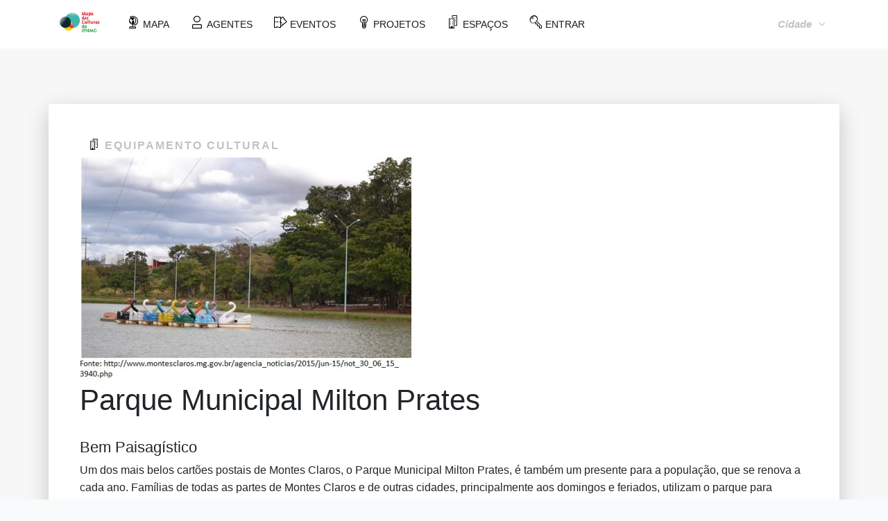

--- FILE ---
content_type: text/html; charset=UTF-8
request_url: https://mapadasculturas.ifnmg.edu.br/campus/montesclaros/equipamento/mostrar/109/parque-municipal-milton-prates
body_size: 5513
content:
<!DOCTYPE html>
<html lang="EN">
<head>
    <title>Mapa das culturas do IFNMG</title>
    <meta name="csrf-token" content="ivz1ujwHHGhAsfFIeqUMylSjrmUR4G8w4oLhtt9M">
    <meta charset="utf-8">
    <meta name="viewport" content="width=device-width, initial-scale=1.0, maximum-scale=1.0, user-scalable=no">
    <meta name="format-detection" content="telephone=no">
    <meta name="apple-mobile-web-app-capable" content="yes">
    <meta name="description" content="Mapa das culturas do IFNMG - Norte de Minas Gerais Faz Cultura &eacute; a plataforma de mapeamento de ativos culturais do Norte de Minas Gerais">
    <meta name="author" content="Mucury Cultural & IFNMG - Campus Teófilo Otoni ">
    <meta name="keywords" content="Mapa das culturas do IFNMG - Mapa da Cultura - Norte de Minas Gerais agentes culturais eventos projeto projetos espaços equipamentos" />
    <meta name="author" content="Yuri Marques" />
    <meta name="copyright" content="Mapa das Culturas do IFNMG - Mapa da Cultura - Norte de Minas Gerais" />
    <meta name="application-name" content="Mapa das Culturas do IFNMG - Norte de Minas Gerais" />
    <meta itemprop="author" content="Yuri Marques" />
    <meta itemprop="description" content="Mapa das Culturas do IFNMG - Norte de Minas Gerais Faz Cultura &eacute; a plataforma de mapeamento de ativos culturais do Norte de Minas Gerais" />
    <meta itemprop="image" content="/img/share.png" />
    <meta name="twitter:card" content="Mapa das Culturas do IFNMG - Mapa da Cultura - Norte de Minas Gerais" />
    <meta name="twitter:title" content="Mapa das Culturas do IFNMG - Mapa da Cultura - Norte de Minas Gerais" />
    <meta name="twitter:description" content="Mapa das Culturas do IFNMG - Norte de Minas Gerais Faz Cultura &eacute; a plataforma de mapeamento de ativos culturais do Norte de Minas GeraisG" />
    <meta name="twitter:image" content="/img/share.png" />
    <meta name="twitter:image:alt" content="Mapa das Culturas do IFNMG - Mapa da Cultura do Norte de Minas Gerais">

    <meta property="og:title" content="Busca" />
    <meta property="og:type" content="article" />
    <meta property="og:image" content="/img/share.png" />
    <meta property="og:image:url" content="/img/share.png" />
    <meta property="og:description" content="Mapa das Culturas do IFNMG - Norte de Minas Gerais Faz Cultura &eacute; a plataforma de mapeamento de ativos culturais do Norte de Minas Gerais" />
    <meta property="og:site_name" content="Mapa das Culturas do IFNMG - Mapa da Cultura - Norte de Minas Gerais" />



    
    <meta property="og:description" content="Um dos mais belos cartões postais de Montes Claros, o Parque Municipal Milton Prates, é também um presente para a população, que se renova a cada ano. Famílias de todas as partes de Montes Claros e de outras cidades, principalmente aos domingos e feriados, utilizam o parque para entretenimento e descanso.
Sempre embelezando a cidade, o Parque Municipal Milton Prates está na memória e na história de várias gerações de montes-clarenses. Com mais de quarenta anos de existência, continua executando seu papel de representar uma cidade que cuida do meio ambiente e que fornece lazer para seus moradores.">
    <meta property="og:image:alt" content="Um dos mais belos cartões postais de Montes Claros, o Parque Municipal Milton Prates, é também um presente para a população, que se renova a cada ano. Famílias de todas as partes de Montes Claros e de outras cidades, principalmente aos domingos e feriados, utilizam o parque para entretenimento e descanso.
Sempre embelezando a cidade, o Parque Municipal Milton Prates está na memória e na história de várias gerações de montes-clarenses. Com mais de quarenta anos de existência, continua executando seu papel de representar uma cidade que cuida do meio ambiente e que fornece lazer para seus moradores." />

    <meta property="og:title" content="Parque Municipal Milton Prates @ Mapa das Culturas do IFNMG">

            <meta property="og:image" content="/img/fotos/equipamento/109.jpg" >
    
    <meta property="og:url" content="https://mapadacultura.mucurycultural.org/campus/montesclaros/evento/mostrar/109">
    <meta name="twitter:card" content="summary_large_image">


    <link rel="stylesheet" type="text/css" href="/fonts/font-awesome.min.css">
    <link rel="stylesheet" type="text/css" href="/fonts/themify-icons.css">

    <link rel="stylesheet" type="text/css" href="/vendors/bootstrap4/bootstrap-grid.min.css">
    <link rel="stylesheet" type="text/css" href="/vendors/magnific-popup/magnific-popup.min.css">
    <link rel="stylesheet" type="text/css" href="/vendors/owl.carousel/owl.carousel.css">
    <link href="/css/mapafontes.css" rel="stylesheet">


    <link rel="stylesheet" type="text/css" href="/css/main.min.css">
    <link rel="stylesheet" type="text/css" href="/css/app.min.css">

    <script type="text/javascript" src="/vendors/jquery/jquery.min.js"></script>
    <script type="text/javascript" src="/vendors/bootstrap4/bootstrap.min.js"></script>


    <!--[if lt IE 9]>
    <script src="https://oss.maxcdn.com/libs/html5shiv/3.7.0/html5shiv.js"></script>
    <![endif]-->
    <!-- Global site tag (gtag.js) - Google Analytics -->
    <script async src="https://www.googletagmanager.com/gtag/js?id=UA-92773449-1"></script>
    <script>
        window.dataLayer = window.dataLayer || [];
        function gtag(){dataLayer.push(arguments);}
        gtag('js', new Date());

        gtag('config', 'UA-92773449-1');
    </script>

</head>
<body>
<div class="page-wrap">

    <header class="header header__style-02">
        <div class="container">
            <div class="header__logo"><a href="/"><img src="/img/logonm.png" width="167" height="86" alt="" /></a></div>
            <div class="header__toogleGroup">
                <div class="header__chooseLanguage">

                    <div class="dropdown" data-init="dropdown"><a class="dropdown__toggle" href="javascript:void(0)"><i>Cidade</i><i class="fa fa-angle-down" aria-hidden="true"></i></a>
                        <div class="dropdown__content" data-position="right">
                            <ul class="list-style-none striped-list">
                                                                    <li><a href="/campus/almenara">Almenara</a></li>
                                                                    <li><a href="/campus/aracuai">Araçuaí</a></li>
                                                                    <li><a href="/campus/arinos">Arinos</a></li>
                                                                    <li><a href="/campus/diamantina">Diamantina</a></li>
                                                                    <li><a href="/campus/janauba">Janaúba</a></li>
                                                                    <li><a href="/campus/januaria">Januária</a></li>
                                                                    <li><a href="/campus/montesclaros">Montes Claros</a></li>
                                                                    <li><a href="/campus/pirapora">Pirapora</a></li>
                                                                    <li><a href="/campus/porteirinha">Porteirinha</a></li>
                                                                    <li><a href="/campus/salinas">Salinas</a></li>
                                                                    <li><a href="/campus/teofilootoni">Teófilo Otoni</a></li>
                                                            </ul>
                        </div>
                    </div>
                </div>
            </div>
            <nav class="navbar navbar-expand-lg navbar-light bg-light" style="padding: 15px">
                <button class="navbar-toggler" type="button" data-toggle="collapse" data-target="#navbarNavDropdown" aria-controls="navbarNavDropdown" aria-expanded="false" aria-label="Toggle navigation">
                    <span class="navbar-toggler-icon"></span>
                </button>
                <div class="collapse navbar-collapse " id="navbarNavDropdown">
                    <ul class="navbar-nav">
                        <li class="nav-item margemNavLink">
                            <a href="/campus/montesclaros" class="nav-link" ><span class="icon-mucuri_globo gi-2x corIconeTopo"></span> MAPA</a>
                        </li>
                        <li class="nav-item margemNavLink">
                            <a href="/campus/montesclaros/agentes/listar" class="nav-link" ><span class="icon-mucuri_agente gi-2x corIconeTopo"></span> AGENTES</a>
                        </li>
                        <li class="nav-item margemNavLink">
                            <a href="/campus/montesclaros/eventos/listar" class="nav-link" ><span class="icon-mucuri_eventos gi-2x corIconeTopo"></span> EVENTOS</a>
                        </li>
                        <li class="nav-item margemNavLink">
                            <a href="/campus/montesclaros/projetos/listar" class="nav-link" ><span class="icon-mucuri_projetos gi-2x corIconeTopo"></span> PROJETOS</a>
                        </li>
                        <li class="nav-item margemNavLink">
                            <a href="/campus/montesclaros/equipamentos/listar" class="nav-link" ><span class="icon-mucuri_espaco gi-2x corIconeTopo"></span> ESPAÇOS</a>
                        </li>
                        <li class="nav-item margemNavLink">
                            <a href="/campus/montesclaros/entrar" class="nav-link" ><span class="icon-mucuri_chave gi-2x corIconeTopo"></span> ENTRAR</a>
                        </li>
                    </ul>
                </div>
            </nav>

        </div>

    </header>

    <div class="md-content">
        
            <script type="application/ld+json">
        {
    "@context": "http://schema.org",
    "@id": "https://mapadacultura.mucurycultural.org/campus/montesclaros/equipamento/mostrar/109",
    "address": {
        "@type": "PostalAddress",
        "streetAddress": "Av. Mestra Fininha",
        "addressLocality": "Montes Claros",
        "addressRegion": "MG",
        "addressCountry": {
            "@type": "Country",
            "@id": "https://dbpedia.org/resource/Brasil",
            "name": "BR"
        }
    },
    "name": "Parque Municipal Milton Prates",
    "@type": "Place",
    "description": "Um dos mais belos cart\u00f5es postais de Montes Claros, o Parque Municipal Milton Prates, \u00e9 tamb\u00e9m um presente para a popula\u00e7\u00e3o, que se renova a cada ano. Fam\u00edlias de todas as partes de Montes Claros e de outras cidades, principalmente aos domingos e feriados, utilizam o parque para entretenimento e descanso.\r\nSempre embelezando a cidade, o Parque Municipal Milton Prates est\u00e1 na mem\u00f3ria e na hist\u00f3ria de v\u00e1rias gera\u00e7\u00f5es de montes-clarenses. Com mais de quarenta anos de exist\u00eancia, continua executando seu papel de representar uma cidade que cuida do meio ambiente e que fornece lazer para seus moradores. ",
    "image": "https://mapadacultura.mucurycultural.org/img/fotos/equipamento/109.jpg"
}        </script>

    <section class="md-section" style="background-color:#f7f7f7;">
        <div class="container">

            <!-- post-03 -->
            <div class="post-03 desc-agente row">
                <div class="col-12">

                    <h6 class="post-03__subTitle"><span class="icon-mucuri_espaco gi-2x" style="color:#000; margin-left: 12px; margin-top: 12px"></span> Equipamento Cultural</h6>

                                            <img src="/img/fotos/equipamento/109.jpg" alt="Foto do equipamento cultural">
                    
                </div>
                <div class="col-12">

                    <div class="post-03__description">
                        <h2 class="post-03__title">

                                Parque Municipal Milton Prates
                        </h2>
                        <h4>
                            Bem Paisagístico
                        </h4>
                            <p class="text">Um dos mais belos cartões postais de Montes Claros, o Parque Municipal Milton Prates, é também um presente para a população, que se renova a cada ano. Famílias de todas as partes de Montes Claros e de outras cidades, principalmente aos domingos e feriados, utilizam o parque para entretenimento e descanso.
Sempre embelezando a cidade, o Parque Municipal Milton Prates está na memória e na história de várias gerações de montes-clarenses. Com mais de quarenta anos de existência, continua executando seu papel de representar uma cidade que cuida do meio ambiente e que fornece lazer para seus moradores.</p>
                        <span class="text">Responsável(is): <b>Prefeitura de Montes Claros</b> <br></span>
                        <div class="comment-text">
                            <h6 class="infobox__title">Endereço:</h6>
                                                    <a href="/campus/montesclaros/equipamentos/cidade/montesclaros" class="like" >
                            Montes Claros/MG</a>  BR
                        </div>
                        <div class="comment-button">
                            <h6 class="infobox__title"><span class="icon-mucuri_sucesso gi-2x"></span>  Área de Atuação:</h6>

                                                            <a href="/campus/montesclaros/equipamentos/area/meio-ambiente" class="like" > Meio Ambiente</a>
                                                            <a href="/campus/montesclaros/equipamentos/area/turismo" class="like" > Turismo</a>
                            
                        </div>
                        <h6 class="infobox__title"><span class="icon-mucuri_contato gi-2x"></span> Contatos</h6>
                         <b>Tel 1:</b> (38) 32293000 <br>                                                                         
                        <div class="comment-text">
                            
                                                                                                                                                                    </div>
                        <div>
                            <link rel="stylesheet" href="https://unpkg.com/leaflet@1.7.1/dist/leaflet.css"
                                  integrity="sha512-xodZBNTC5n17Xt2atTPuE1HxjVMSvLVW9ocqUKLsCC5CXdbqCmblAshOMAS6/keqq/sMZMZ19scR4PsZChSR7A=="
                                  crossorigin=""/>
                            <script src="https://unpkg.com/leaflet@1.7.1/dist/leaflet.js"
                                    integrity="sha512-XQoYMqMTK8LvdxXYG3nZ448hOEQiglfqkJs1NOQV44cWnUrBc8PkAOcXy20w0vlaXaVUearIOBhiXZ5V3ynxwA=="
                                    crossorigin=""></script>
                            <div id="mapid" style="width: 100% !important; height: 400px;"></div>
                            <script>
                                var mymap = L.map('mapid').setView([-16.75449, -43.88430], 14);
                                var equipamentoIcon = L.icon({
                                    iconUrl: '/img/marker-icon-equip.png',
                                    iconAnchor:  [10, 40]
                                });
                                L.tileLayer('https://api.mapbox.com/styles/v1/{id}/tiles/{z}/{x}/{y}?access_token=pk.eyJ1IjoieXVyaW1hcnF1ZXNpZm5tZyIsImEiOiJja2xoeHZjeDYzMnlmMm9tdmh6a2F1cHJtIn0.j1K6VcMtliNzaIuQlwgmAA', {
                                    maxZoom: 16,
                                    minZoom:16,
                                    attribution: 'Map data &copy; <a href="https://openstreetmap.org">OpenStreetMap</a> contributors, ' +
                                        '<a href="https://creativecommons.org/licenses/by-sa/2.0/">CC-BY-SA</a>, ' +
                                        'Imagery © <a href="https://mapbox.com">Mapbox</a>',
                                    id: 'mapbox/streets-v11',
                                    accessToken: 'pk.eyJ1IjoieXVyaW1hcnF1ZXNpZm5tZyIsImEiOiJja2xoeHZjeDYzMnlmMm9tdmh6a2F1cHJtIn0.j1K6VcMtliNzaIuQlwgmAA'
                                }).addTo(mymap);
                                L.marker([-16.75449, -43.88430], {icon: equipamentoIcon}).addTo(mymap)
                                    .bindPopup("Parque Municipal Milton Prates").openPopup();
                                var popup = L.popup();
                            </script>
                        </div>
                    </div>
                </div>
            </div>
        </div>
    </section>

    </div>


    <footer class="footer">
        <div class="footer__main">
            <div class="row row-eq-height">
                <div class="col-8 col-sm-7 col-md-9 col-lg-3 ">
                    <div class="footer__item"><a class="consult_logo" href="#"><img src="/img/logonm.png" width="167" height="86" alt="logotipo do Mapa das Culturas do IFNMG" /></a>
                        <p>Mapa das Culturas do IFNMG</p>
                    </div>
                </div>
                <div class="col-sm-6 col-md-4 col-lg-3 col-xl-2 offset-0 offset-sm-0 offset-md-0 offset-lg-0 offset-xl-1 ">
                    <div class="footer__item">

                        <section class="widget-text__widget widget">
                            <div class="widget-text__content">
                                <ul>
                                    <li><a href="/">O MAPA DA CULTURA </a></li>
                                    <li><a href="/campus/montesclaros#form01">CONTATO </a></li>
                                </ul>
                            </div>
                        </section>
                    </div>
                </div>
                <div class="col-sm-6 col-md-4 col-lg-2 col-xl-2 ">
                    <div class="footer__item">

                        <section class="widget-text__widget widget">
                            <div class="widget-text__content">
                                <ul>
                                    <li><a href="https://www.facebook.com/mapadaculturadomucuri/" target="_blank">FACEBOOK </a></li>
                                    <li><a href="https://www.instagram.com/mapadaculturadomucuri/" target="_blank">INSTAGRAM </a></li>
                                    <li><a href="mailto:ifnmgnsoluti@gmail.com">Contato: ifnmgnsoluti@gmail.com</a></li>
                                </ul>
                            </div>
                        </section>
                    </div>
                </div>
                <div class="col-md-4 col-lg-2 col-xl-2 ">
                </div>
                <div class="col-sm-6 col-md-4 col-lg-2 col-xl-2  consult_backToTop">
                    <div class="footer__item"><a href="#" id="back-to-top"> <i class="fa fa-angle-up" aria-hidden="true"> </i><span>Voltar ao topo</span></a></div>
                </div>
            </div>
        </div>
        <div class="footer__copyright">
            <span>
                                Criado em: <span property="dcterms:created" datatype="xsd:date">2017-01-22</span> | Última atualização: <span property="dcterms:modified" datatype="xsd:date">2021-10-25</span><br>
            </span>

            <div style="background-color: #909090">
            <span style="color: #0b0b0b">Para citar este trabalho, utilize:</span><br>
                <a href="http://multifaces.ifnmg.edu.br/index.php/multifaces/article/view/211" target="_blank">Marques, Y. B., de Souza, G. H. S., de Paula Liberato, L., Morais, S. L., Bento, B. D., & Marques, F. B. (2021). MAPA DAS CULTURAS DO IFNMG: IDENTIFICAÇÃO DE AÇÕES DE EMPREENDEDORISMO CULTURAL. Multifaces: Revista de Ciência, Tecnologia e Educação, 3(1), 12-27.</a>
            </div>
            <br />
            <span xmlns:dct="http://purl.org/dc/terms/" property="dct:title">Mapa das Culturas do IFNMG</span> está licenciado sob
            <a rel="license" href="http://creativecommons.org/licenses/by/4.0/" style="color:#ffc107 !important"  target="_blank">Creative Commons Attribution 4.0 International License</a>.
        </div>
    </footer>
</div>

<script type="text/javascript" src="/vendors/imagesloaded/imagesloaded.pkgd.js"></script>
<script type="text/javascript" src="/vendors/isotope-layout/isotope.pkgd.js"></script>
<script type="text/javascript" src="/vendors/jquery.countdown/jquery.countdown.min.js"></script>
<script type="text/javascript" src="/vendors/jquery.countTo/jquery.countTo.min.js"></script>
<script type="text/javascript" src="/vendors/jquery.countUp/jquery.countup.min.js"></script>
<script type="text/javascript" src="/vendors/jquery.matchHeight/jquery.matchHeight.min.js"></script>
<script type="text/javascript" src="/vendors/magnific-popup/jquery.magnific-popup.min.js"></script>
<script type="text/javascript" src="/vendors/masonry-layout/masonry.pkgd.js"></script>
<script type="text/javascript" src="/vendors/owl.carousel/owl.carousel.js"></script>
<script type="text/javascript" src="/vendors/jquery.waypoints/jquery.waypoints.min.js"></script>
<script type="text/javascript" src="/vendors/menu/menu.min.js"></script>

<script type="text/javascript" src="/js/main.js"></script>


</body>
</html>
